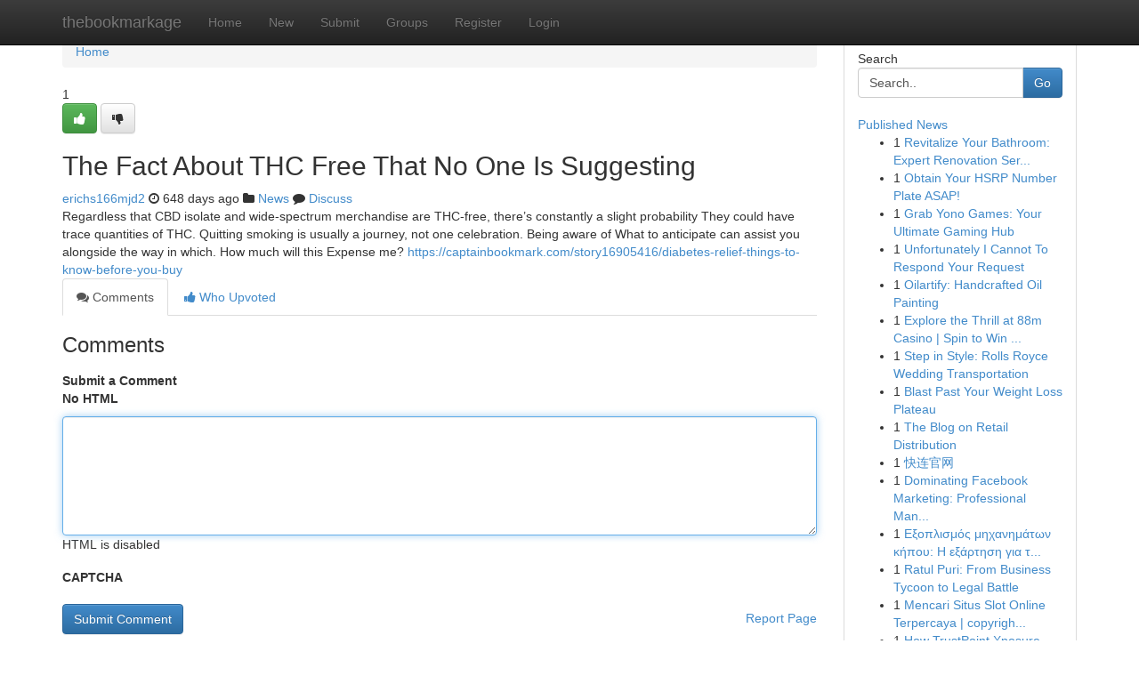

--- FILE ---
content_type: text/html; charset=UTF-8
request_url: https://thebookmarkage.com/story17002744/the-fact-about-thc-free-that-no-one-is-suggesting
body_size: 5347
content:
<!DOCTYPE html>
<html class="no-js" dir="ltr" xmlns="http://www.w3.org/1999/xhtml" xml:lang="en" lang="en"><head>

<meta http-equiv="Pragma" content="no-cache" />
<meta http-equiv="expires" content="0" />
<meta http-equiv="Content-Type" content="text/html; charset=UTF-8" />	
<title>The Fact About THC Free That No One Is Suggesting</title>
<link rel="alternate" type="application/rss+xml" title="thebookmarkage.com &raquo; Feeds 1" href="/rssfeeds.php?p=1" />
<link rel="alternate" type="application/rss+xml" title="thebookmarkage.com &raquo; Feeds 2" href="/rssfeeds.php?p=2" />
<link rel="alternate" type="application/rss+xml" title="thebookmarkage.com &raquo; Feeds 3" href="/rssfeeds.php?p=3" />
<link rel="alternate" type="application/rss+xml" title="thebookmarkage.com &raquo; Feeds 4" href="/rssfeeds.php?p=4" />
<link rel="alternate" type="application/rss+xml" title="thebookmarkage.com &raquo; Feeds 5" href="/rssfeeds.php?p=5" />
<link rel="alternate" type="application/rss+xml" title="thebookmarkage.com &raquo; Feeds 6" href="/rssfeeds.php?p=6" />
<link rel="alternate" type="application/rss+xml" title="thebookmarkage.com &raquo; Feeds 7" href="/rssfeeds.php?p=7" />
<link rel="alternate" type="application/rss+xml" title="thebookmarkage.com &raquo; Feeds 8" href="/rssfeeds.php?p=8" />
<link rel="alternate" type="application/rss+xml" title="thebookmarkage.com &raquo; Feeds 9" href="/rssfeeds.php?p=9" />
<link rel="alternate" type="application/rss+xml" title="thebookmarkage.com &raquo; Feeds 10" href="/rssfeeds.php?p=10" />
<meta name="google-site-verification" content="m5VOPfs2gQQcZXCcEfUKlnQfx72o45pLcOl4sIFzzMQ" /><meta name="Language" content="en-us" />
<meta name="viewport" content="width=device-width, initial-scale=1.0">
<meta name="generator" content="Kliqqi" />

          <link rel="stylesheet" type="text/css" href="//netdna.bootstrapcdn.com/bootstrap/3.2.0/css/bootstrap.min.css">
             <link rel="stylesheet" type="text/css" href="https://cdnjs.cloudflare.com/ajax/libs/twitter-bootstrap/3.2.0/css/bootstrap-theme.css">
                <link rel="stylesheet" type="text/css" href="https://cdnjs.cloudflare.com/ajax/libs/font-awesome/4.1.0/css/font-awesome.min.css">
<link rel="stylesheet" type="text/css" href="/templates/bootstrap/css/style.css" media="screen" />

                         <script type="text/javascript" src="https://cdnjs.cloudflare.com/ajax/libs/modernizr/2.6.1/modernizr.min.js"></script>
<script type="text/javascript" src="https://cdnjs.cloudflare.com/ajax/libs/jquery/1.7.2/jquery.min.js"></script>
<style></style>
<link rel="alternate" type="application/rss+xml" title="RSS 2.0" href="/rss"/>
<link rel="icon" href="/favicon.ico" type="image/x-icon"/>
</head>

<body dir="ltr">

<header role="banner" class="navbar navbar-inverse navbar-fixed-top custom_header">
<div class="container">
<div class="navbar-header">
<button data-target=".bs-navbar-collapse" data-toggle="collapse" type="button" class="navbar-toggle">
    <span class="sr-only">Toggle navigation</span>
    <span class="fa fa-ellipsis-v" style="color:white"></span>
</button>
<a class="navbar-brand" href="/">thebookmarkage</a>	
</div>
<span style="display: none;"><a href="/forum">forum</a></span>
<nav role="navigation" class="collapse navbar-collapse bs-navbar-collapse">
<ul class="nav navbar-nav">
<li ><a href="/">Home</a></li>
<li ><a href="/new">New</a></li>
<li ><a href="/submit">Submit</a></li>
                    
<li ><a href="/groups"><span>Groups</span></a></li>
<li ><a href="/register"><span>Register</span></a></li>
<li ><a data-toggle="modal" href="#loginModal">Login</a></li>
</ul>
	

</nav>
</div>
</header>
<!-- START CATEGORIES -->
<div class="subnav" id="categories">
<div class="container">
<ul class="nav nav-pills"><li class="category_item"><a  href="/">Home</a></li></ul>
</div>
</div>
<!-- END CATEGORIES -->
	
<div class="container">
	<section id="maincontent"><div class="row"><div class="col-md-9">

<ul class="breadcrumb">
	<li><a href="/">Home</a></li>
</ul>

<div itemscope itemtype="http://schema.org/Article" class="stories" id="xnews-17002744" >


<div class="story_data">
<div class="votebox votebox-published">

<div itemprop="aggregateRating" itemscope itemtype="http://schema.org/AggregateRating" class="vote">
	<div itemprop="ratingCount" class="votenumber">1</div>
<div id="xvote-3" class="votebutton">
<!-- Already Voted -->
<a class="btn btn-default btn-success linkVote_3" href="/login" title=""><i class="fa fa-white fa-thumbs-up"></i></a>
<!-- Bury It -->
<a class="btn btn-default linkVote_3" href="/login"  title="" ><i class="fa fa-thumbs-down"></i></a>


</div>
</div>
</div>
<div class="title" id="title-3">
<span itemprop="name">

<h2 id="list_title"><span>The Fact About THC Free That No One Is Suggesting</span></h2></span>	
<span class="subtext">

<span itemprop="author" itemscope itemtype="http://schema.org/Person">
<span itemprop="name">
<a href="/user/erichs166mjd2" rel="nofollow">erichs166mjd2</a> 
</span></span>
<i class="fa fa-clock-o"></i>
<span itemprop="datePublished">  648 days ago</span>

<script>
$(document).ready(function(){
    $("#list_title span").click(function(){
		window.open($("#siteurl").attr('href'), '', '');
    });
});
</script>

<i class="fa fa-folder"></i> 
<a href="/groups">News</a>

<span id="ls_comments_url-3">
	<i class="fa fa-comment"></i> <span id="linksummaryDiscuss"><a href="#discuss" class="comments">Discuss</a>&nbsp;</span>
</span> 





</div>
</div>
<span itemprop="articleBody">
<div class="storycontent">
	
<div class="news-body-text" id="ls_contents-3" dir="ltr">
Regardless that CBD isolate and wide-spectrum merchandise are THC-free, there&rsquo;s constantly a slight probability They could have trace quantities of THC. Quitting smoking is usually a journey, not one celebration. Being aware of What to anticipate can assist you alongside the way in which. How much will this Expense me? <a id="siteurl" target="_blank" href="https://captainbookmark.com/story16905416/diabetes-relief-things-to-know-before-you-buy">https://captainbookmark.com/story16905416/diabetes-relief-things-to-know-before-you-buy</a><div class="clearboth"></div> 
</div>
</div><!-- /.storycontent -->
</span>
</div>

<ul class="nav nav-tabs" id="storytabs">
	<li class="active"><a data-toggle="tab" href="#comments"><i class="fa fa-comments"></i> Comments</a></li>
	<li><a data-toggle="tab" href="#who_voted"><i class="fa fa-thumbs-up"></i> Who Upvoted</a></li>
</ul>


<div id="tabbed" class="tab-content">

<div class="tab-pane fade active in" id="comments" >
<h3>Comments</h3>
<a name="comments" href="#comments"></a>
<ol class="media-list comment-list">

<a name="discuss"></a>
<form action="" method="post" id="thisform" name="mycomment_form">
<div class="form-horizontal">
<fieldset>
<div class="control-group">
<label for="fileInput" class="control-label">Submit a Comment</label>
<div class="controls">

<p class="help-inline"><strong>No HTML  </strong></p>
<textarea autofocus name="comment_content" id="comment_content" class="form-control comment-form" rows="6" /></textarea>
<p class="help-inline">HTML is disabled</p>
</div>
</div>


<script>
var ACPuzzleOptions = {
   theme :  "white",
   lang :  "en"
};
</script>

<div class="control-group">
	<label for="input01" class="control-label">CAPTCHA</label>
	<div class="controls">
	<div id="solvemedia_display">
	<script type="text/javascript" src="https://api.solvemedia.com/papi/challenge.script?k=1G9ho6tcbpytfUxJ0SlrSNt0MjjOB0l2"></script>

	<noscript>
	<iframe src="http://api.solvemedia.com/papi/challenge.noscript?k=1G9ho6tcbpytfUxJ0SlrSNt0MjjOB0l2" height="300" width="500" frameborder="0"></iframe><br/>
	<textarea name="adcopy_challenge" rows="3" cols="40"></textarea>
	<input type="hidden" name="adcopy_response" value="manual_challenge"/>
	</noscript>	
</div>
<br />
</div>
</div>

<div class="form-actions">
	<input type="hidden" name="process" value="newcomment" />
	<input type="hidden" name="randkey" value="75578554" />
	<input type="hidden" name="link_id" value="3" />
	<input type="hidden" name="user_id" value="2" />
	<input type="hidden" name="parrent_comment_id" value="0" />
	<input type="submit" name="submit" value="Submit Comment" class="btn btn-primary" />
	<a href="https://remove.backlinks.live" target="_blank" style="float:right; line-height: 32px;">Report Page</a>
</div>
</fieldset>
</div>
</form>
</ol>
</div>
	
<div class="tab-pane fade" id="who_voted">
<h3>Who Upvoted this Story</h3>
<div class="whovotedwrapper whoupvoted">
<ul>
<li>
<a href="/user/erichs166mjd2" rel="nofollow" title="erichs166mjd2" class="avatar-tooltip"><img src="/avatars/Avatar_100.png" alt="" align="top" title="" /></a>
</li>
</ul>
</div>
</div>
</div>
<!-- END CENTER CONTENT -->


</div>

<!-- START RIGHT COLUMN -->
<div class="col-md-3">
<div class="panel panel-default">
<div id="rightcol" class="panel-body">
<!-- START FIRST SIDEBAR -->

<!-- START SEARCH BOX -->
<script type="text/javascript">var some_search='Search..';</script>
<div class="search">
<div class="headline">
<div class="sectiontitle">Search</div>
</div>

<form action="/search" method="get" name="thisform-search" class="form-inline search-form" role="form" id="thisform-search" >

<div class="input-group">

<input type="text" class="form-control" tabindex="20" name="search" id="searchsite" value="Search.." onfocus="if(this.value == some_search) {this.value = '';}" onblur="if (this.value == '') {this.value = some_search;}"/>

<span class="input-group-btn">
<button type="submit" tabindex="21" class="btn btn-primary custom_nav_search_button" />Go</button>
</span>
</div>
</form>

<div style="clear:both;"></div>
<br />
</div>
<!-- END SEARCH BOX -->

<!-- START ABOUT BOX -->

	


<div class="headline">
<div class="sectiontitle"><a href="/">Published News</a></div>
</div>
<div class="boxcontent">
<ul class="sidebar-stories">

<li>
<span class="sidebar-vote-number">1</span>	<span class="sidebar-article"><a href="https://thebookmarkage.com/story20959478/revitalize-your-bathroom-expert-renovation-services-in-dubai" class="sidebar-title">Revitalize Your Bathroom: Expert Renovation Ser...</a></span>
</li>
<li>
<span class="sidebar-vote-number">1</span>	<span class="sidebar-article"><a href="https://thebookmarkage.com/story20959477/obtain-your-hsrp-number-plate-asap" class="sidebar-title">Obtain Your HSRP Number Plate ASAP!</a></span>
</li>
<li>
<span class="sidebar-vote-number">1</span>	<span class="sidebar-article"><a href="https://thebookmarkage.com/story20959476/grab-yono-games-your-ultimate-gaming-hub" class="sidebar-title">Grab Yono Games: Your Ultimate Gaming Hub </a></span>
</li>
<li>
<span class="sidebar-vote-number">1</span>	<span class="sidebar-article"><a href="https://thebookmarkage.com/story20959475/unfortunately-i-cannot-to-respond-your-request" class="sidebar-title">Unfortunately I Cannot To Respond Your Request</a></span>
</li>
<li>
<span class="sidebar-vote-number">1</span>	<span class="sidebar-article"><a href="https://thebookmarkage.com/story20959474/oilartify-handcrafted-oil-painting" class="sidebar-title">Oilartify: Handcrafted Oil Painting </a></span>
</li>
<li>
<span class="sidebar-vote-number">1</span>	<span class="sidebar-article"><a href="https://thebookmarkage.com/story20959473/explore-the-thrill-at-88m-casino-spin-to-win-big" class="sidebar-title">Explore the Thrill at 88m Casino | Spin to Win ...</a></span>
</li>
<li>
<span class="sidebar-vote-number">1</span>	<span class="sidebar-article"><a href="https://thebookmarkage.com/story20959472/step-in-style-rolls-royce-wedding-transportation" class="sidebar-title">Step in Style: Rolls Royce Wedding Transportation </a></span>
</li>
<li>
<span class="sidebar-vote-number">1</span>	<span class="sidebar-article"><a href="https://thebookmarkage.com/story20959471/blast-past-your-weight-loss-plateau" class="sidebar-title">Blast Past Your Weight Loss Plateau </a></span>
</li>
<li>
<span class="sidebar-vote-number">1</span>	<span class="sidebar-article"><a href="https://thebookmarkage.com/story20959470/the-blog-on-retail-distribution" class="sidebar-title">The Blog on Retail Distribution</a></span>
</li>
<li>
<span class="sidebar-vote-number">1</span>	<span class="sidebar-article"><a href="https://thebookmarkage.com/story20959469/快连官网" class="sidebar-title">快连官网</a></span>
</li>
<li>
<span class="sidebar-vote-number">1</span>	<span class="sidebar-article"><a href="https://thebookmarkage.com/story20959468/dominating-facebook-marketing-professional-manual-for-guaranteed-results" class="sidebar-title">Dominating Facebook Marketing: Professional Man...</a></span>
</li>
<li>
<span class="sidebar-vote-number">1</span>	<span class="sidebar-article"><a href="https://thebookmarkage.com/story20959467/Εξοπλισμός-μηχανημάτων-κήπου-Η-εξάρτηση-για-τον-ιδανικό-κήπο" class="sidebar-title"> &Epsilon;&xi;&omicron;&pi;&lambda;&iota;&sigma;&mu;ό&sigmaf; &mu;&eta;&chi;&alpha;&nu;&eta;&mu;ά&tau;&omega;&nu; &kappa;ή&pi;&omicron;&upsilon;: &Eta; &epsilon;&xi;ά&rho;&tau;&eta;&sigma;&eta; &gamma;&iota;&alpha; &tau;...</a></span>
</li>
<li>
<span class="sidebar-vote-number">1</span>	<span class="sidebar-article"><a href="https://thebookmarkage.com/story20959466/ratul-puri-from-business-tycoon-to-legal-battle" class="sidebar-title">Ratul Puri: From Business Tycoon to Legal Battle</a></span>
</li>
<li>
<span class="sidebar-vote-number">1</span>	<span class="sidebar-article"><a href="https://thebookmarkage.com/story20959465/mencari-situs-slot-online-terpercaya-copyright-merupakan-anda" class="sidebar-title">Mencari Situs Slot Online Terpercaya | copyrigh...</a></span>
</li>
<li>
<span class="sidebar-vote-number">1</span>	<span class="sidebar-article"><a href="https://thebookmarkage.com/story20959464/how-trustpoint-xposure-helps-you-cut-by-way-of-digital-sound-with-pr" class="sidebar-title">How TrustPoint Xposure Helps You Cut By way of ...</a></span>
</li>

</ul>
</div>

<!-- END SECOND SIDEBAR -->
</div>
</div>
</div>
<!-- END RIGHT COLUMN -->
</div></section>
<hr>

<!--googleoff: all-->
<footer class="footer">
<div id="footer">
<span class="subtext"> Copyright &copy; 2026 | <a href="/search">Advanced Search</a> 
| <a href="/">Live</a>
| <a href="/">Tag Cloud</a>
| <a href="/">Top Users</a>
| Made with <a href="#" rel="nofollow" target="_blank">Kliqqi CMS</a> 
| <a href="/rssfeeds.php?p=1">All RSS Feeds</a> 
</span>
</div>
</footer>
<!--googleon: all-->


</div>
	
<!-- START UP/DOWN VOTING JAVASCRIPT -->
	
<script>
var my_base_url='http://thebookmarkage.com';
var my_kliqqi_base='';
var anonymous_vote = false;
var Voting_Method = '1';
var KLIQQI_Visual_Vote_Cast = "Voted";
var KLIQQI_Visual_Vote_Report = "Buried";
var KLIQQI_Visual_Vote_For_It = "Vote";
var KLIQQI_Visual_Comment_ThankYou_Rating = "Thank you for rating this comment.";


</script>
<!-- END UP/DOWN VOTING JAVASCRIPT -->


<script type="text/javascript" src="https://cdnjs.cloudflare.com/ajax/libs/jqueryui/1.8.23/jquery-ui.min.js"></script>
<link href="https://cdnjs.cloudflare.com/ajax/libs/jqueryui/1.8.23/themes/base/jquery-ui.css" media="all" rel="stylesheet" type="text/css" />




             <script type="text/javascript" src="https://cdnjs.cloudflare.com/ajax/libs/twitter-bootstrap/3.2.0/js/bootstrap.min.js"></script>

<!-- Login Modal -->
<div class="modal fade" id="loginModal" tabindex="-1" role="dialog">
<div class="modal-dialog">
<div class="modal-content">
<div class="modal-header">
<button type="button" class="close" data-dismiss="modal" aria-hidden="true">&times;</button>
<h4 class="modal-title">Login</h4>
</div>
<div class="modal-body">
<div class="control-group">
<form id="signin" action="/login?return=/story17002744/the-fact-about-thc-free-that-no-one-is-suggesting" method="post">

<div style="login_modal_username">
	<label for="username">Username/Email</label><input id="username" name="username" class="form-control" value="" title="username" tabindex="1" type="text">
</div>
<div class="login_modal_password">
	<label for="password">Password</label><input id="password" name="password" class="form-control" value="" title="password" tabindex="2" type="password">
</div>
<div class="login_modal_remember">
<div class="login_modal_remember_checkbox">
	<input id="remember" style="float:left;margin-right:5px;" name="persistent" value="1" tabindex="3" type="checkbox">
</div>
<div class="login_modal_remember_label">
	<label for="remember" style="">Remember</label>
</div>
<div style="clear:both;"></div>
</div>
<div class="login_modal_login">
	<input type="hidden" name="processlogin" value="1"/>
	<input type="hidden" name="return" value=""/>
	<input class="btn btn-primary col-md-12" id="signin_submit" value="Sign In" tabindex="4" type="submit">
</div>
    
<hr class="soften" id="login_modal_spacer" />
	<div class="login_modal_forgot"><a class="btn btn-default col-md-12" id="forgot_password_link" href="/login">Forgotten Password?</a></div>
	<div class="clearboth"></div>
</form>
</div>
</div>
</div>
</div>
</div>

<script>$('.avatar-tooltip').tooltip()</script>
<script defer src="https://static.cloudflareinsights.com/beacon.min.js/vcd15cbe7772f49c399c6a5babf22c1241717689176015" integrity="sha512-ZpsOmlRQV6y907TI0dKBHq9Md29nnaEIPlkf84rnaERnq6zvWvPUqr2ft8M1aS28oN72PdrCzSjY4U6VaAw1EQ==" data-cf-beacon='{"version":"2024.11.0","token":"f5b18e1dbad444229fa5ede6f73de301","r":1,"server_timing":{"name":{"cfCacheStatus":true,"cfEdge":true,"cfExtPri":true,"cfL4":true,"cfOrigin":true,"cfSpeedBrain":true},"location_startswith":null}}' crossorigin="anonymous"></script>
</body>
</html>
